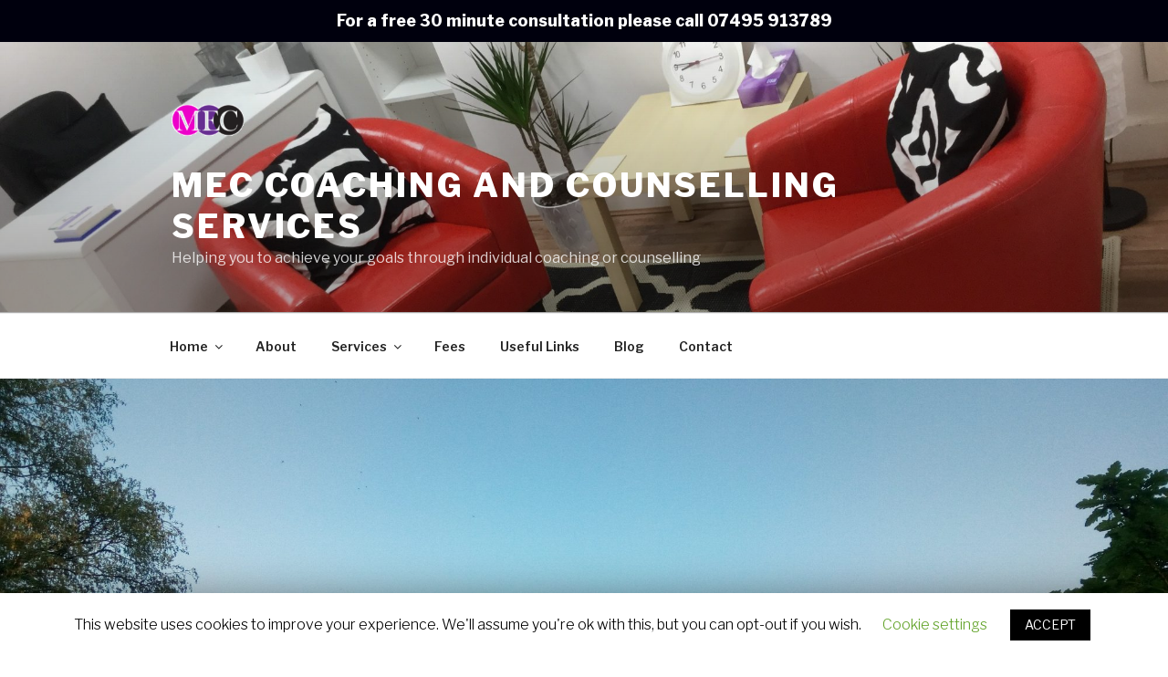

--- FILE ---
content_type: text/javascript
request_url: https://mechambers.com/wp-content/plugins/custom-page-templates-by-vegacorp/assets/js/init.js?ver=1.1.4
body_size: 2436
content:
// http://stackoverflow.com/questions/2420970/how-can-i-get-selector-from-jquery-object/15623322#15623322
!function (e, t) {
	var n = function (e) {
		var n = [];
		for (; e && e.tagName !== t; e = e.parentNode) {
			if (e.className) {
				var r = e.className.split(" ");
				for (var i in r) {
					if (r.hasOwnProperty(i) && r[i]) {
						n.unshift(r[i]);
						n.unshift(".")
					}
				}
			}
			if (e.id && !/\s/.test(e.id)) {
				n.unshift(e.id);
				n.unshift("#")
			}
			n.unshift(e.tagName);
			n.unshift(" > ")
		}
		return n.slice(1).join("")
	};
	e.fn.getSelector = function (t) {
		if (true === t) {
			return n(this[0])
		} else {
			return e.map(this, function (e) {
				return n(e)
			})
		}
	}
}(window.jQuery)

/**
 * Find content column and sidebars
 * @param obj $entryContent parent of placeholder.
 * @returns obj jQuery elements for left, right sidebars, and content column
 */
function vgplFindContentColumns($entryContent, allowForPadding) {

	//		var entryContentWidth = $entryContent.innerWidth() - parseInt($entryContent.css('padding-left').replace('px')) - parseInt($entryContent.css('padding-right').replace('px') );
	var entryContentWidth = $entryContent.width();
	var $parents = $entryContent.parents();
	var $parent, $inmediateParent;

	var padding = (allowForPadding) ? 50 : 0;

	// Find entryContent column and columns container
	$parents.each(function () {
		var parentWidth = jQuery(this).outerWidth();
		if (parentWidth > (entryContentWidth + padding)) {
			$parent = jQuery(this);
			return false;
		} else {
			$inmediateParent = null;
			$inmediateParent = jQuery(this);
		}
	});

	if (!$inmediateParent || !$inmediateParent.length) {
		$inmediateParent = $entryContent;
	}

	var $parentChildren = $parent.children();
	var $siblings = $parentChildren.not($inmediateParent);
	var inmediateParentLeft = $inmediateParent.offset().left;
	var inmediateParentRight = inmediateParentLeft + $inmediateParent.outerWidth();

	// Find theme sidebars
	var $firstLeft, $lastRight;
	$siblings.each(function () {
		var $column = jQuery(this);
		var columnLeft = $column.offset().left;

		if (columnLeft < inmediateParentLeft) {
			$firstLeft = $column;
		} else if (columnLeft > inmediateParentRight) {
			$lastRight = $column;
		}
	});


	if ((!$firstLeft || !$firstLeft.length) && (!$lastRight || !$lastRight.length)) {
		var $possibleSidebarElements = jQuery('.widget, .widget-area, .sidebar, #secondary, .secondary');
		var parentLeft = $parent.offset().left;
		var parentRight = parentLeft + $parent.width();

		$leftSidebarElements = $possibleSidebarElements.filter(function () {
			return jQuery(this).offset().left < parentLeft && !jQuery(this).parents('.vg-page-layout-sidebar').length;
		});
		$rightSidebarElements = $possibleSidebarElements.filter(function () {
			return  jQuery(this).offset().left > parentRight && !jQuery(this).parents('.vg-page-layout-sidebar').length;
		});

		var $firstLeftSidebarElement = $leftSidebarElements.first();
		var $firstLeftSidebarElementParents = $firstLeftSidebarElement.parents();
		var $leftSidebarInmediateParent = null, $leftSidebarParent = null;

		$firstLeftSidebarElementParents.each(function () {
			var parentWidth = jQuery(this).outerWidth();
			var parentLeft = jQuery(this).offset().left;
			if ((parentLeft + parentWidth) > parentLeft) {
				$leftSidebarParent = jQuery(this);

				if (!$leftSidebarInmediateParent || !$leftSidebarInmediateParent.length) {
					$leftSidebarInmediateParent = $firstLeftSidebarElement;
				}
				return false;
			} else {
				$leftSidebarInmediateParent = null;
				$leftSidebarInmediateParent = jQuery(this);
			}
		});

		var $firstRightSidebarElement = $rightSidebarElements.first();
		var $firstRightSidebarElementParents = $firstRightSidebarElement.parents();
		var $rightSidebarInmediateParent = null, $rightSidebarParent = null;

		$firstRightSidebarElementParents.each(function () {
			var parentWidth = jQuery(this).outerWidth();
			var parentLeft = jQuery(this).offset().left;
			if (parentLeft < parentRight) {
				$rightSidebarParent = jQuery(this);
				if (!$rightSidebarInmediateParent || !$rightSidebarInmediateParent.length) {
					$rightSidebarInmediateParent = $firstRightSidebarElement;
				}
				return false;
			} else {
				$rightSidebarInmediateParent = null;
				$rightSidebarInmediateParent = jQuery(this);
			}
		});

		$firstLeft = $leftSidebarInmediateParent,
				$lastRight = $rightSidebarInmediateParent;

		$sidebars = jQuery().add($firstLeft).add($lastRight);
		$possibleInmediateParent = $sidebars.first().siblings().first();

		if ($possibleInmediateParent.length) {
			$inmediateParent = $possibleInmediateParent;
		}
	}

	return {
		$firstLeft: $firstLeft,
		$lastRight: $lastRight,
		$inmediateParent: $inmediateParent,
		$parent: $parent
	};
}
jQuery(document).ready(function () {

	var $marker = jQuery('.vg-page-layout-placeholder');

	if (!$marker.length) {
		return;
	}
	
	// We need the body to be desktop size, to be able to find the sidebars,
	// otherwise sidebars appear below the content and the algorithm doesn't consider
	// them sidebars
	if( jQuery( window ).width() < 769){
		var windowSizeWasChanged = true;
		jQuery( 'body' ).width(1365);
	}
	
	
	var leftSidebarSelector = $marker.data('left-sidebar-selector');
	var rightSidebarSelector = $marker.data('right-sidebar-selector');
	var contentColumnSelector = $marker.data('content-column-selector');



	var $entryContent = $marker.parent();
	contentColumns = vgplFindContentColumns($entryContent, false);

	if (!contentColumns.$inmediateParent || !contentColumns.$inmediateParent.length) {
		contentColumns = vgplFindContentColumns($entryContent, true);
	}

	// Use settings element if available
	if (leftSidebarSelector) {
		var $firstLeft = jQuery(leftSidebarSelector);

		if ($firstLeft.length) {
			contentColumns.$firstLeft = $firstLeft;
		}
	}
	if (rightSidebarSelector) {
		var $lastRight = jQuery(rightSidebarSelector);

		if ($lastRight.length) {
			contentColumns.$lastRight = $lastRight;
		}
	}
	if (contentColumnSelector) {
		var $inmediateParent = jQuery(contentColumnSelector);
		if ($inmediateParent.length) {
			contentColumns.$inmediateParent = $inmediateParent;
		}
	}

	window.vgplContentColumns = contentColumns;
	jQuery('body').trigger('vgplInit');
	
	// Reset screen width
	if( windowSizeWasChanged){
		jQuery( 'body' ).css('width', '');
	}

	// Hide theme sidebars
	if (contentColumns.$firstLeft) {
		contentColumns.$firstLeft.hide();
	}
	if (contentColumns.$lastRight) {
		contentColumns.$lastRight.hide();
	}

	// Make content column full width. We will add our sidebars inside this column.
	if (contentColumns.$inmediateParent && contentColumns.$inmediateParent.length) {
		contentColumns.$inmediateParent.css({
			width: '100%',
			'max-width': '100%',
			'box-sizing': 'border-box',
			'margin-left': '0',
			'margin-right': '0',
		});
	}
	if ($entryContent && $entryContent.length) {
		$entryContent.css({
			width: '100%',
			'max-width': '100%',
			'box-sizing': 'border-box',
			'margin-left': '0',
			'margin-right': '0',
		});
	}

	// Display our sidebars
	var $sidebars = $entryContent.find('.vg-page-layout-sidebar');

	if ($sidebars.length) {
		var asideSidebars = 0;
		$sidebars.each(function () {
			var position = jQuery(this).data('position');

			jQuery(this).css({
				'display': 'block',
				'float': position
			});

			if (!position) {
				jQuery(this).css({
					'width': '100%'
				});
			} else {
				asideSidebars++;
			}
		});

		// Wrap content in div to separate from sidebars
		$entryContent.children().not($sidebars).wrapAll('<div class="vg-page-layout-content"></div>');

		var $content = $entryContent.find('.vg-page-layout-content');

		if (jQuery('.vg-page-layout-left-sidebar').length) {
			if (jQuery(window).width() < 769) {
				$content.insertBefore(jQuery('.vg-page-layout-left-sidebar'));
			} else {
				$content.insertAfter(jQuery('.vg-page-layout-left-sidebar'));
			}
		}
		if (jQuery('.vg-page-layout-above-content-sidebar').length) {
			jQuery('.vg-page-layout-above-content-sidebar').prependTo($content.parent());
		}


		if (jQuery(window).width() > 768) {
			if (asideSidebars > 1) {
				$content.css({
					'width': '50%'
				});

			} else if (asideSidebars > 0) {
				$content.css({
					'width': '75%'
				});
			}
		}
	}



});